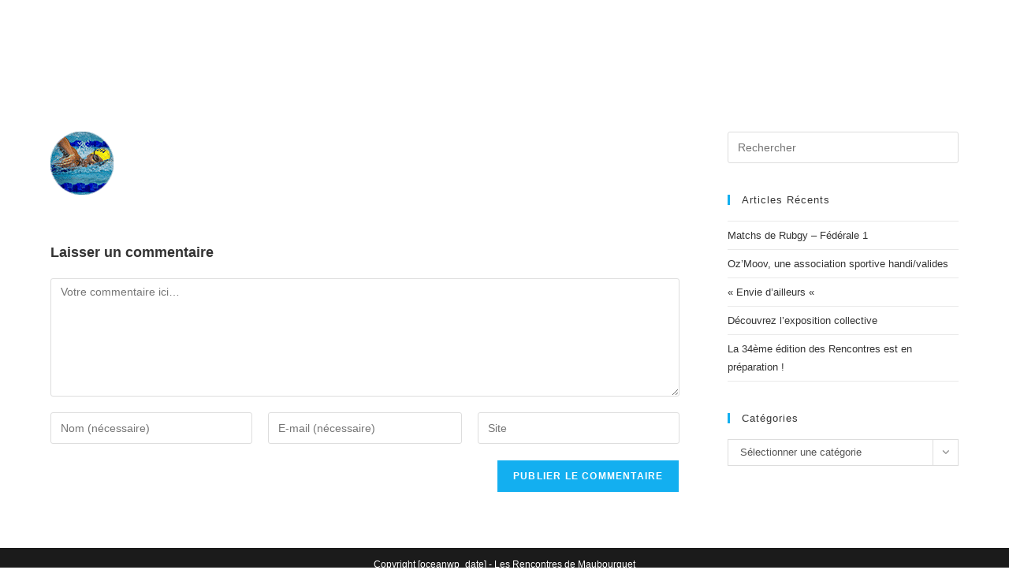

--- FILE ---
content_type: text/html; charset=UTF-8
request_url: https://www.lesrencontresdemaubourguet.fr/img_45620178/
body_size: 59565
content:
<!DOCTYPE html>
<html class="html" dir="ltr" lang="fr-FR" prefix="og: https://ogp.me/ns#">
<head>
	<meta charset="UTF-8">
	<link rel="profile" href="https://gmpg.org/xfn/11">

	<title>img_45620178 | Les Rencontres de Maubourguet</title>
	<style>img:is([sizes="auto" i], [sizes^="auto," i]) { contain-intrinsic-size: 3000px 1500px }</style>
	
		<!-- All in One SEO 4.6.9.1 - aioseo.com -->
		<meta name="robots" content="max-image-preview:large" />
		<link rel="canonical" href="https://www.lesrencontresdemaubourguet.fr/img_45620178/" />
		<meta name="generator" content="All in One SEO (AIOSEO) 4.6.9.1" />
		<meta property="og:locale" content="fr_FR" />
		<meta property="og:site_name" content="Les Rencontres de Maubourguet | Un événement artistique, festif et sportif !" />
		<meta property="og:type" content="article" />
		<meta property="og:title" content="img_45620178 | Les Rencontres de Maubourguet" />
		<meta property="og:url" content="https://www.lesrencontresdemaubourguet.fr/img_45620178/" />
		<meta property="article:published_time" content="2016-11-06T22:02:49+00:00" />
		<meta property="article:modified_time" content="2018-03-04T15:57:25+00:00" />
		<meta name="twitter:card" content="summary" />
		<meta name="twitter:title" content="img_45620178 | Les Rencontres de Maubourguet" />
		<meta name="google" content="nositelinkssearchbox" />
		<script type="application/ld+json" class="aioseo-schema">
			{"@context":"https:\/\/schema.org","@graph":[{"@type":"BreadcrumbList","@id":"https:\/\/www.lesrencontresdemaubourguet.fr\/img_45620178\/#breadcrumblist","itemListElement":[{"@type":"ListItem","@id":"https:\/\/www.lesrencontresdemaubourguet.fr\/#listItem","position":1,"name":"Domicile","item":"https:\/\/www.lesrencontresdemaubourguet.fr\/","nextItem":"https:\/\/www.lesrencontresdemaubourguet.fr\/img_45620178\/#listItem"},{"@type":"ListItem","@id":"https:\/\/www.lesrencontresdemaubourguet.fr\/img_45620178\/#listItem","position":2,"name":"img_45620178","previousItem":"https:\/\/www.lesrencontresdemaubourguet.fr\/#listItem"}]},{"@type":"ItemPage","@id":"https:\/\/www.lesrencontresdemaubourguet.fr\/img_45620178\/#itempage","url":"https:\/\/www.lesrencontresdemaubourguet.fr\/img_45620178\/","name":"img_45620178 | Les Rencontres de Maubourguet","inLanguage":"fr-FR","isPartOf":{"@id":"https:\/\/www.lesrencontresdemaubourguet.fr\/#website"},"breadcrumb":{"@id":"https:\/\/www.lesrencontresdemaubourguet.fr\/img_45620178\/#breadcrumblist"},"author":{"@id":"https:\/\/www.lesrencontresdemaubourguet.fr\/author\/rencontres\/#author"},"creator":{"@id":"https:\/\/www.lesrencontresdemaubourguet.fr\/author\/rencontres\/#author"},"datePublished":"2016-11-06T22:02:49+01:00","dateModified":"2018-03-04T16:57:25+01:00"},{"@type":"Organization","@id":"https:\/\/www.lesrencontresdemaubourguet.fr\/#organization","name":"Les Rencontres de Maubourguet","description":"Un \u00e9v\u00e9nement artistique, festif et sportif !","url":"https:\/\/www.lesrencontresdemaubourguet.fr\/"},{"@type":"Person","@id":"https:\/\/www.lesrencontresdemaubourguet.fr\/author\/rencontres\/#author","url":"https:\/\/www.lesrencontresdemaubourguet.fr\/author\/rencontres\/","name":"Rencontres","image":{"@type":"ImageObject","@id":"https:\/\/www.lesrencontresdemaubourguet.fr\/img_45620178\/#authorImage","url":"https:\/\/secure.gravatar.com\/avatar\/d1b5efef62562a6e832bf36baf0cf993c0f087c16e31896ba582446a2c7e5bf6?s=96&d=mm&r=g","width":96,"height":96,"caption":"Rencontres"}},{"@type":"WebSite","@id":"https:\/\/www.lesrencontresdemaubourguet.fr\/#website","url":"https:\/\/www.lesrencontresdemaubourguet.fr\/","name":"Les Rencontres de Maubourguet","description":"Un \u00e9v\u00e9nement artistique, festif et sportif !","inLanguage":"fr-FR","publisher":{"@id":"https:\/\/www.lesrencontresdemaubourguet.fr\/#organization"}}]}
		</script>
		<!-- All in One SEO -->

<meta name="viewport" content="width=device-width, initial-scale=1"><link rel="alternate" type="application/rss+xml" title="Les Rencontres de Maubourguet &raquo; Flux" href="https://www.lesrencontresdemaubourguet.fr/feed/" />
<link rel="alternate" type="application/rss+xml" title="Les Rencontres de Maubourguet &raquo; Flux des commentaires" href="https://www.lesrencontresdemaubourguet.fr/comments/feed/" />
<link rel="alternate" type="application/rss+xml" title="Les Rencontres de Maubourguet &raquo; img_45620178 Flux des commentaires" href="https://www.lesrencontresdemaubourguet.fr/feed/?attachment_id=482" />
<script>
window._wpemojiSettings = {"baseUrl":"https:\/\/s.w.org\/images\/core\/emoji\/16.0.1\/72x72\/","ext":".png","svgUrl":"https:\/\/s.w.org\/images\/core\/emoji\/16.0.1\/svg\/","svgExt":".svg","source":{"concatemoji":"https:\/\/www.lesrencontresdemaubourguet.fr\/wp-includes\/js\/wp-emoji-release.min.js?ver=aed173032246541541073739b05e0c31"}};
/*! This file is auto-generated */
!function(s,n){var o,i,e;function c(e){try{var t={supportTests:e,timestamp:(new Date).valueOf()};sessionStorage.setItem(o,JSON.stringify(t))}catch(e){}}function p(e,t,n){e.clearRect(0,0,e.canvas.width,e.canvas.height),e.fillText(t,0,0);var t=new Uint32Array(e.getImageData(0,0,e.canvas.width,e.canvas.height).data),a=(e.clearRect(0,0,e.canvas.width,e.canvas.height),e.fillText(n,0,0),new Uint32Array(e.getImageData(0,0,e.canvas.width,e.canvas.height).data));return t.every(function(e,t){return e===a[t]})}function u(e,t){e.clearRect(0,0,e.canvas.width,e.canvas.height),e.fillText(t,0,0);for(var n=e.getImageData(16,16,1,1),a=0;a<n.data.length;a++)if(0!==n.data[a])return!1;return!0}function f(e,t,n,a){switch(t){case"flag":return n(e,"\ud83c\udff3\ufe0f\u200d\u26a7\ufe0f","\ud83c\udff3\ufe0f\u200b\u26a7\ufe0f")?!1:!n(e,"\ud83c\udde8\ud83c\uddf6","\ud83c\udde8\u200b\ud83c\uddf6")&&!n(e,"\ud83c\udff4\udb40\udc67\udb40\udc62\udb40\udc65\udb40\udc6e\udb40\udc67\udb40\udc7f","\ud83c\udff4\u200b\udb40\udc67\u200b\udb40\udc62\u200b\udb40\udc65\u200b\udb40\udc6e\u200b\udb40\udc67\u200b\udb40\udc7f");case"emoji":return!a(e,"\ud83e\udedf")}return!1}function g(e,t,n,a){var r="undefined"!=typeof WorkerGlobalScope&&self instanceof WorkerGlobalScope?new OffscreenCanvas(300,150):s.createElement("canvas"),o=r.getContext("2d",{willReadFrequently:!0}),i=(o.textBaseline="top",o.font="600 32px Arial",{});return e.forEach(function(e){i[e]=t(o,e,n,a)}),i}function t(e){var t=s.createElement("script");t.src=e,t.defer=!0,s.head.appendChild(t)}"undefined"!=typeof Promise&&(o="wpEmojiSettingsSupports",i=["flag","emoji"],n.supports={everything:!0,everythingExceptFlag:!0},e=new Promise(function(e){s.addEventListener("DOMContentLoaded",e,{once:!0})}),new Promise(function(t){var n=function(){try{var e=JSON.parse(sessionStorage.getItem(o));if("object"==typeof e&&"number"==typeof e.timestamp&&(new Date).valueOf()<e.timestamp+604800&&"object"==typeof e.supportTests)return e.supportTests}catch(e){}return null}();if(!n){if("undefined"!=typeof Worker&&"undefined"!=typeof OffscreenCanvas&&"undefined"!=typeof URL&&URL.createObjectURL&&"undefined"!=typeof Blob)try{var e="postMessage("+g.toString()+"("+[JSON.stringify(i),f.toString(),p.toString(),u.toString()].join(",")+"));",a=new Blob([e],{type:"text/javascript"}),r=new Worker(URL.createObjectURL(a),{name:"wpTestEmojiSupports"});return void(r.onmessage=function(e){c(n=e.data),r.terminate(),t(n)})}catch(e){}c(n=g(i,f,p,u))}t(n)}).then(function(e){for(var t in e)n.supports[t]=e[t],n.supports.everything=n.supports.everything&&n.supports[t],"flag"!==t&&(n.supports.everythingExceptFlag=n.supports.everythingExceptFlag&&n.supports[t]);n.supports.everythingExceptFlag=n.supports.everythingExceptFlag&&!n.supports.flag,n.DOMReady=!1,n.readyCallback=function(){n.DOMReady=!0}}).then(function(){return e}).then(function(){var e;n.supports.everything||(n.readyCallback(),(e=n.source||{}).concatemoji?t(e.concatemoji):e.wpemoji&&e.twemoji&&(t(e.twemoji),t(e.wpemoji)))}))}((window,document),window._wpemojiSettings);
</script>
<style id='wp-emoji-styles-inline-css'>

	img.wp-smiley, img.emoji {
		display: inline !important;
		border: none !important;
		box-shadow: none !important;
		height: 1em !important;
		width: 1em !important;
		margin: 0 0.07em !important;
		vertical-align: -0.1em !important;
		background: none !important;
		padding: 0 !important;
	}
</style>
<link rel='stylesheet' id='wp-block-library-css' href='https://www.lesrencontresdemaubourguet.fr/wp-includes/css/dist/block-library/style.min.css?ver=aed173032246541541073739b05e0c31' media='all' />
<style id='wp-block-library-theme-inline-css'>
.wp-block-audio :where(figcaption){color:#555;font-size:13px;text-align:center}.is-dark-theme .wp-block-audio :where(figcaption){color:#ffffffa6}.wp-block-audio{margin:0 0 1em}.wp-block-code{border:1px solid #ccc;border-radius:4px;font-family:Menlo,Consolas,monaco,monospace;padding:.8em 1em}.wp-block-embed :where(figcaption){color:#555;font-size:13px;text-align:center}.is-dark-theme .wp-block-embed :where(figcaption){color:#ffffffa6}.wp-block-embed{margin:0 0 1em}.blocks-gallery-caption{color:#555;font-size:13px;text-align:center}.is-dark-theme .blocks-gallery-caption{color:#ffffffa6}:root :where(.wp-block-image figcaption){color:#555;font-size:13px;text-align:center}.is-dark-theme :root :where(.wp-block-image figcaption){color:#ffffffa6}.wp-block-image{margin:0 0 1em}.wp-block-pullquote{border-bottom:4px solid;border-top:4px solid;color:currentColor;margin-bottom:1.75em}.wp-block-pullquote cite,.wp-block-pullquote footer,.wp-block-pullquote__citation{color:currentColor;font-size:.8125em;font-style:normal;text-transform:uppercase}.wp-block-quote{border-left:.25em solid;margin:0 0 1.75em;padding-left:1em}.wp-block-quote cite,.wp-block-quote footer{color:currentColor;font-size:.8125em;font-style:normal;position:relative}.wp-block-quote:where(.has-text-align-right){border-left:none;border-right:.25em solid;padding-left:0;padding-right:1em}.wp-block-quote:where(.has-text-align-center){border:none;padding-left:0}.wp-block-quote.is-large,.wp-block-quote.is-style-large,.wp-block-quote:where(.is-style-plain){border:none}.wp-block-search .wp-block-search__label{font-weight:700}.wp-block-search__button{border:1px solid #ccc;padding:.375em .625em}:where(.wp-block-group.has-background){padding:1.25em 2.375em}.wp-block-separator.has-css-opacity{opacity:.4}.wp-block-separator{border:none;border-bottom:2px solid;margin-left:auto;margin-right:auto}.wp-block-separator.has-alpha-channel-opacity{opacity:1}.wp-block-separator:not(.is-style-wide):not(.is-style-dots){width:100px}.wp-block-separator.has-background:not(.is-style-dots){border-bottom:none;height:1px}.wp-block-separator.has-background:not(.is-style-wide):not(.is-style-dots){height:2px}.wp-block-table{margin:0 0 1em}.wp-block-table td,.wp-block-table th{word-break:normal}.wp-block-table :where(figcaption){color:#555;font-size:13px;text-align:center}.is-dark-theme .wp-block-table :where(figcaption){color:#ffffffa6}.wp-block-video :where(figcaption){color:#555;font-size:13px;text-align:center}.is-dark-theme .wp-block-video :where(figcaption){color:#ffffffa6}.wp-block-video{margin:0 0 1em}:root :where(.wp-block-template-part.has-background){margin-bottom:0;margin-top:0;padding:1.25em 2.375em}
</style>
<style id='classic-theme-styles-inline-css'>
/*! This file is auto-generated */
.wp-block-button__link{color:#fff;background-color:#32373c;border-radius:9999px;box-shadow:none;text-decoration:none;padding:calc(.667em + 2px) calc(1.333em + 2px);font-size:1.125em}.wp-block-file__button{background:#32373c;color:#fff;text-decoration:none}
</style>
<style id='global-styles-inline-css'>
:root{--wp--preset--aspect-ratio--square: 1;--wp--preset--aspect-ratio--4-3: 4/3;--wp--preset--aspect-ratio--3-4: 3/4;--wp--preset--aspect-ratio--3-2: 3/2;--wp--preset--aspect-ratio--2-3: 2/3;--wp--preset--aspect-ratio--16-9: 16/9;--wp--preset--aspect-ratio--9-16: 9/16;--wp--preset--color--black: #000000;--wp--preset--color--cyan-bluish-gray: #abb8c3;--wp--preset--color--white: #ffffff;--wp--preset--color--pale-pink: #f78da7;--wp--preset--color--vivid-red: #cf2e2e;--wp--preset--color--luminous-vivid-orange: #ff6900;--wp--preset--color--luminous-vivid-amber: #fcb900;--wp--preset--color--light-green-cyan: #7bdcb5;--wp--preset--color--vivid-green-cyan: #00d084;--wp--preset--color--pale-cyan-blue: #8ed1fc;--wp--preset--color--vivid-cyan-blue: #0693e3;--wp--preset--color--vivid-purple: #9b51e0;--wp--preset--gradient--vivid-cyan-blue-to-vivid-purple: linear-gradient(135deg,rgba(6,147,227,1) 0%,rgb(155,81,224) 100%);--wp--preset--gradient--light-green-cyan-to-vivid-green-cyan: linear-gradient(135deg,rgb(122,220,180) 0%,rgb(0,208,130) 100%);--wp--preset--gradient--luminous-vivid-amber-to-luminous-vivid-orange: linear-gradient(135deg,rgba(252,185,0,1) 0%,rgba(255,105,0,1) 100%);--wp--preset--gradient--luminous-vivid-orange-to-vivid-red: linear-gradient(135deg,rgba(255,105,0,1) 0%,rgb(207,46,46) 100%);--wp--preset--gradient--very-light-gray-to-cyan-bluish-gray: linear-gradient(135deg,rgb(238,238,238) 0%,rgb(169,184,195) 100%);--wp--preset--gradient--cool-to-warm-spectrum: linear-gradient(135deg,rgb(74,234,220) 0%,rgb(151,120,209) 20%,rgb(207,42,186) 40%,rgb(238,44,130) 60%,rgb(251,105,98) 80%,rgb(254,248,76) 100%);--wp--preset--gradient--blush-light-purple: linear-gradient(135deg,rgb(255,206,236) 0%,rgb(152,150,240) 100%);--wp--preset--gradient--blush-bordeaux: linear-gradient(135deg,rgb(254,205,165) 0%,rgb(254,45,45) 50%,rgb(107,0,62) 100%);--wp--preset--gradient--luminous-dusk: linear-gradient(135deg,rgb(255,203,112) 0%,rgb(199,81,192) 50%,rgb(65,88,208) 100%);--wp--preset--gradient--pale-ocean: linear-gradient(135deg,rgb(255,245,203) 0%,rgb(182,227,212) 50%,rgb(51,167,181) 100%);--wp--preset--gradient--electric-grass: linear-gradient(135deg,rgb(202,248,128) 0%,rgb(113,206,126) 100%);--wp--preset--gradient--midnight: linear-gradient(135deg,rgb(2,3,129) 0%,rgb(40,116,252) 100%);--wp--preset--font-size--small: 13px;--wp--preset--font-size--medium: 20px;--wp--preset--font-size--large: 36px;--wp--preset--font-size--x-large: 42px;--wp--preset--spacing--20: 0.44rem;--wp--preset--spacing--30: 0.67rem;--wp--preset--spacing--40: 1rem;--wp--preset--spacing--50: 1.5rem;--wp--preset--spacing--60: 2.25rem;--wp--preset--spacing--70: 3.38rem;--wp--preset--spacing--80: 5.06rem;--wp--preset--shadow--natural: 6px 6px 9px rgba(0, 0, 0, 0.2);--wp--preset--shadow--deep: 12px 12px 50px rgba(0, 0, 0, 0.4);--wp--preset--shadow--sharp: 6px 6px 0px rgba(0, 0, 0, 0.2);--wp--preset--shadow--outlined: 6px 6px 0px -3px rgba(255, 255, 255, 1), 6px 6px rgba(0, 0, 0, 1);--wp--preset--shadow--crisp: 6px 6px 0px rgba(0, 0, 0, 1);}:where(.is-layout-flex){gap: 0.5em;}:where(.is-layout-grid){gap: 0.5em;}body .is-layout-flex{display: flex;}.is-layout-flex{flex-wrap: wrap;align-items: center;}.is-layout-flex > :is(*, div){margin: 0;}body .is-layout-grid{display: grid;}.is-layout-grid > :is(*, div){margin: 0;}:where(.wp-block-columns.is-layout-flex){gap: 2em;}:where(.wp-block-columns.is-layout-grid){gap: 2em;}:where(.wp-block-post-template.is-layout-flex){gap: 1.25em;}:where(.wp-block-post-template.is-layout-grid){gap: 1.25em;}.has-black-color{color: var(--wp--preset--color--black) !important;}.has-cyan-bluish-gray-color{color: var(--wp--preset--color--cyan-bluish-gray) !important;}.has-white-color{color: var(--wp--preset--color--white) !important;}.has-pale-pink-color{color: var(--wp--preset--color--pale-pink) !important;}.has-vivid-red-color{color: var(--wp--preset--color--vivid-red) !important;}.has-luminous-vivid-orange-color{color: var(--wp--preset--color--luminous-vivid-orange) !important;}.has-luminous-vivid-amber-color{color: var(--wp--preset--color--luminous-vivid-amber) !important;}.has-light-green-cyan-color{color: var(--wp--preset--color--light-green-cyan) !important;}.has-vivid-green-cyan-color{color: var(--wp--preset--color--vivid-green-cyan) !important;}.has-pale-cyan-blue-color{color: var(--wp--preset--color--pale-cyan-blue) !important;}.has-vivid-cyan-blue-color{color: var(--wp--preset--color--vivid-cyan-blue) !important;}.has-vivid-purple-color{color: var(--wp--preset--color--vivid-purple) !important;}.has-black-background-color{background-color: var(--wp--preset--color--black) !important;}.has-cyan-bluish-gray-background-color{background-color: var(--wp--preset--color--cyan-bluish-gray) !important;}.has-white-background-color{background-color: var(--wp--preset--color--white) !important;}.has-pale-pink-background-color{background-color: var(--wp--preset--color--pale-pink) !important;}.has-vivid-red-background-color{background-color: var(--wp--preset--color--vivid-red) !important;}.has-luminous-vivid-orange-background-color{background-color: var(--wp--preset--color--luminous-vivid-orange) !important;}.has-luminous-vivid-amber-background-color{background-color: var(--wp--preset--color--luminous-vivid-amber) !important;}.has-light-green-cyan-background-color{background-color: var(--wp--preset--color--light-green-cyan) !important;}.has-vivid-green-cyan-background-color{background-color: var(--wp--preset--color--vivid-green-cyan) !important;}.has-pale-cyan-blue-background-color{background-color: var(--wp--preset--color--pale-cyan-blue) !important;}.has-vivid-cyan-blue-background-color{background-color: var(--wp--preset--color--vivid-cyan-blue) !important;}.has-vivid-purple-background-color{background-color: var(--wp--preset--color--vivid-purple) !important;}.has-black-border-color{border-color: var(--wp--preset--color--black) !important;}.has-cyan-bluish-gray-border-color{border-color: var(--wp--preset--color--cyan-bluish-gray) !important;}.has-white-border-color{border-color: var(--wp--preset--color--white) !important;}.has-pale-pink-border-color{border-color: var(--wp--preset--color--pale-pink) !important;}.has-vivid-red-border-color{border-color: var(--wp--preset--color--vivid-red) !important;}.has-luminous-vivid-orange-border-color{border-color: var(--wp--preset--color--luminous-vivid-orange) !important;}.has-luminous-vivid-amber-border-color{border-color: var(--wp--preset--color--luminous-vivid-amber) !important;}.has-light-green-cyan-border-color{border-color: var(--wp--preset--color--light-green-cyan) !important;}.has-vivid-green-cyan-border-color{border-color: var(--wp--preset--color--vivid-green-cyan) !important;}.has-pale-cyan-blue-border-color{border-color: var(--wp--preset--color--pale-cyan-blue) !important;}.has-vivid-cyan-blue-border-color{border-color: var(--wp--preset--color--vivid-cyan-blue) !important;}.has-vivid-purple-border-color{border-color: var(--wp--preset--color--vivid-purple) !important;}.has-vivid-cyan-blue-to-vivid-purple-gradient-background{background: var(--wp--preset--gradient--vivid-cyan-blue-to-vivid-purple) !important;}.has-light-green-cyan-to-vivid-green-cyan-gradient-background{background: var(--wp--preset--gradient--light-green-cyan-to-vivid-green-cyan) !important;}.has-luminous-vivid-amber-to-luminous-vivid-orange-gradient-background{background: var(--wp--preset--gradient--luminous-vivid-amber-to-luminous-vivid-orange) !important;}.has-luminous-vivid-orange-to-vivid-red-gradient-background{background: var(--wp--preset--gradient--luminous-vivid-orange-to-vivid-red) !important;}.has-very-light-gray-to-cyan-bluish-gray-gradient-background{background: var(--wp--preset--gradient--very-light-gray-to-cyan-bluish-gray) !important;}.has-cool-to-warm-spectrum-gradient-background{background: var(--wp--preset--gradient--cool-to-warm-spectrum) !important;}.has-blush-light-purple-gradient-background{background: var(--wp--preset--gradient--blush-light-purple) !important;}.has-blush-bordeaux-gradient-background{background: var(--wp--preset--gradient--blush-bordeaux) !important;}.has-luminous-dusk-gradient-background{background: var(--wp--preset--gradient--luminous-dusk) !important;}.has-pale-ocean-gradient-background{background: var(--wp--preset--gradient--pale-ocean) !important;}.has-electric-grass-gradient-background{background: var(--wp--preset--gradient--electric-grass) !important;}.has-midnight-gradient-background{background: var(--wp--preset--gradient--midnight) !important;}.has-small-font-size{font-size: var(--wp--preset--font-size--small) !important;}.has-medium-font-size{font-size: var(--wp--preset--font-size--medium) !important;}.has-large-font-size{font-size: var(--wp--preset--font-size--large) !important;}.has-x-large-font-size{font-size: var(--wp--preset--font-size--x-large) !important;}
:where(.wp-block-post-template.is-layout-flex){gap: 1.25em;}:where(.wp-block-post-template.is-layout-grid){gap: 1.25em;}
:where(.wp-block-columns.is-layout-flex){gap: 2em;}:where(.wp-block-columns.is-layout-grid){gap: 2em;}
:root :where(.wp-block-pullquote){font-size: 1.5em;line-height: 1.6;}
</style>
<link rel='stylesheet' id='bwg_fonts-css' href='https://www.lesrencontresdemaubourguet.fr/wp-content/plugins/photo-gallery/css/bwg-fonts/fonts.css?ver=0.0.1' media='all' />
<link rel='stylesheet' id='sumoselect-css' href='https://www.lesrencontresdemaubourguet.fr/wp-content/plugins/photo-gallery/css/sumoselect.min.css?ver=3.4.6' media='all' />
<link rel='stylesheet' id='mCustomScrollbar-css' href='https://www.lesrencontresdemaubourguet.fr/wp-content/plugins/photo-gallery/css/jquery.mCustomScrollbar.min.css?ver=3.1.5' media='all' />
<link rel='stylesheet' id='bwg_googlefonts-css' href='https://fonts.googleapis.com/css?family=Ubuntu&#038;subset=greek,latin,greek-ext,vietnamese,cyrillic-ext,latin-ext,cyrillic' media='all' />
<link rel='stylesheet' id='bwg_frontend-css' href='https://www.lesrencontresdemaubourguet.fr/wp-content/plugins/photo-gallery/css/styles.min.css?ver=1.8.27' media='all' />
<link rel='stylesheet' id='wpos-slick-style-css' href='https://www.lesrencontresdemaubourguet.fr/wp-content/plugins/wp-team-showcase-and-slider/assets/css/slick.css?ver=2.8.4' media='all' />
<link rel='stylesheet' id='wpos-magnific-popup-style-css' href='https://www.lesrencontresdemaubourguet.fr/wp-content/plugins/wp-team-showcase-and-slider/assets/css/magnific-popup.css?ver=2.8.4' media='all' />
<link rel='stylesheet' id='tsas-public-style-css' href='https://www.lesrencontresdemaubourguet.fr/wp-content/plugins/wp-team-showcase-and-slider/assets/css/wp-tsas-public.css?ver=2.8.4' media='all' />
<link rel='stylesheet' id='font-awesome-css' href='https://www.lesrencontresdemaubourguet.fr/wp-content/themes/oceanwp/assets/fonts/fontawesome/css/all.min.css?ver=6.4.2' media='all' />
<link rel='stylesheet' id='simple-line-icons-css' href='https://www.lesrencontresdemaubourguet.fr/wp-content/themes/oceanwp/assets/css/third/simple-line-icons.min.css?ver=2.4.0' media='all' />
<link rel='stylesheet' id='oceanwp-style-css' href='https://www.lesrencontresdemaubourguet.fr/wp-content/themes/oceanwp/assets/css/style.min.css?ver=1.5.4.1520958730' media='all' />
<script src="https://www.lesrencontresdemaubourguet.fr/wp-includes/js/jquery/jquery.min.js?ver=3.7.1" id="jquery-core-js"></script>
<script src="https://www.lesrencontresdemaubourguet.fr/wp-includes/js/jquery/jquery-migrate.min.js?ver=3.4.1" id="jquery-migrate-js"></script>
<script src="https://www.lesrencontresdemaubourguet.fr/wp-content/plugins/photo-gallery/js/jquery.sumoselect.min.js?ver=3.4.6" id="sumoselect-js"></script>
<script src="https://www.lesrencontresdemaubourguet.fr/wp-content/plugins/photo-gallery/js/tocca.min.js?ver=2.0.9" id="bwg_mobile-js"></script>
<script src="https://www.lesrencontresdemaubourguet.fr/wp-content/plugins/photo-gallery/js/jquery.mCustomScrollbar.concat.min.js?ver=3.1.5" id="mCustomScrollbar-js"></script>
<script src="https://www.lesrencontresdemaubourguet.fr/wp-content/plugins/photo-gallery/js/jquery.fullscreen.min.js?ver=0.6.0" id="jquery-fullscreen-js"></script>
<script id="bwg_frontend-js-extra">
var bwg_objectsL10n = {"bwg_field_required":"field is required.","bwg_mail_validation":"This is not a valid email address.","bwg_search_result":"There are no images matching your search.","bwg_select_tag":"Select Tag","bwg_order_by":"Order By","bwg_search":"Search","bwg_show_ecommerce":"Show Ecommerce","bwg_hide_ecommerce":"Hide Ecommerce","bwg_show_comments":"Show Comments","bwg_hide_comments":"Hide Comments","bwg_restore":"Restore","bwg_maximize":"Maximize","bwg_fullscreen":"Fullscreen","bwg_exit_fullscreen":"Exit Fullscreen","bwg_search_tag":"SEARCH...","bwg_tag_no_match":"No tags found","bwg_all_tags_selected":"All tags selected","bwg_tags_selected":"tags selected","play":"Play","pause":"Pause","is_pro":"","bwg_play":"Play","bwg_pause":"Pause","bwg_hide_info":"Hide info","bwg_show_info":"Show info","bwg_hide_rating":"Hide rating","bwg_show_rating":"Show rating","ok":"Ok","cancel":"Cancel","select_all":"Select all","lazy_load":"0","lazy_loader":"https:\/\/www.lesrencontresdemaubourguet.fr\/wp-content\/plugins\/photo-gallery\/images\/ajax_loader.png","front_ajax":"0","bwg_tag_see_all":"see all tags","bwg_tag_see_less":"see less tags"};
</script>
<script src="https://www.lesrencontresdemaubourguet.fr/wp-content/plugins/photo-gallery/js/scripts.min.js?ver=1.8.27" id="bwg_frontend-js"></script>
<link rel="https://api.w.org/" href="https://www.lesrencontresdemaubourguet.fr/wp-json/" /><link rel="alternate" title="JSON" type="application/json" href="https://www.lesrencontresdemaubourguet.fr/wp-json/wp/v2/media/482" /><link rel="EditURI" type="application/rsd+xml" title="RSD" href="https://www.lesrencontresdemaubourguet.fr/xmlrpc.php?rsd" />

<link rel='shortlink' href='https://www.lesrencontresdemaubourguet.fr/?p=482' />
<link rel="alternate" title="oEmbed (JSON)" type="application/json+oembed" href="https://www.lesrencontresdemaubourguet.fr/wp-json/oembed/1.0/embed?url=https%3A%2F%2Fwww.lesrencontresdemaubourguet.fr%2Fimg_45620178%2F" />
<link rel="alternate" title="oEmbed (XML)" type="text/xml+oembed" href="https://www.lesrencontresdemaubourguet.fr/wp-json/oembed/1.0/embed?url=https%3A%2F%2Fwww.lesrencontresdemaubourguet.fr%2Fimg_45620178%2F&#038;format=xml" />
<meta name="generator" content="Elementor 3.28.4; features: additional_custom_breakpoints, e_local_google_fonts; settings: css_print_method-external, google_font-enabled, font_display-auto">
			<style>
				.e-con.e-parent:nth-of-type(n+4):not(.e-lazyloaded):not(.e-no-lazyload),
				.e-con.e-parent:nth-of-type(n+4):not(.e-lazyloaded):not(.e-no-lazyload) * {
					background-image: none !important;
				}
				@media screen and (max-height: 1024px) {
					.e-con.e-parent:nth-of-type(n+3):not(.e-lazyloaded):not(.e-no-lazyload),
					.e-con.e-parent:nth-of-type(n+3):not(.e-lazyloaded):not(.e-no-lazyload) * {
						background-image: none !important;
					}
				}
				@media screen and (max-height: 640px) {
					.e-con.e-parent:nth-of-type(n+2):not(.e-lazyloaded):not(.e-no-lazyload),
					.e-con.e-parent:nth-of-type(n+2):not(.e-lazyloaded):not(.e-no-lazyload) * {
						background-image: none !important;
					}
				}
			</style>
					<style id="wp-custom-css">
			.amoteam-tiles{visibility:visible!important;display:flex;flex-wrap:wrap}.amoteam-tiles .amoteam-tiles__item{max-width:203px;flex-grow:1;padding:10px !important;margin:10px !important}#site-logo #site-logo-inner{display:table-cell;vertical-align:middle;display:none;height:74px}#site-navigation-wrap .dropdown-menu>li>a{font-size:16px}#main #content-wrap{padding-top:150px}/*POPUP INVITES*/.jquery-modal.blocker.current{z-index:999}/*Taille de l'image dans les articles de blog*/.single .thumbnail img.wp-post-image{width:auto;max-height:460px}		</style>
		<!-- OceanWP CSS -->
<style type="text/css">
/* Colors */table th,table td,hr,.content-area,body.content-left-sidebar #content-wrap .content-area,.content-left-sidebar .content-area,#top-bar-wrap,#site-header,#site-header.top-header #search-toggle,.dropdown-menu ul li,.centered-minimal-page-header,.blog-entry.post,.blog-entry.grid-entry .blog-entry-inner,.blog-entry.thumbnail-entry .blog-entry-bottom,.single-post .entry-title,.single .entry-share-wrap .entry-share,.single .entry-share,.single .entry-share ul li a,.single nav.post-navigation,.single nav.post-navigation .nav-links .nav-previous,#author-bio,#author-bio .author-bio-avatar,#author-bio .author-bio-social li a,#related-posts,#comments,.comment-body,#respond #cancel-comment-reply-link,#blog-entries .type-page,.page-numbers a,.page-numbers span:not(.elementor-screen-only),.page-links span,body #wp-calendar caption,body #wp-calendar th,body #wp-calendar tbody,body .contact-info-widget.default i,body .contact-info-widget.big-icons i,body .contact-info-widget.big-icons .owp-icon,body .contact-info-widget.default .owp-icon,body .posts-thumbnails-widget li,body .tagcloud a{border-color:rgba(233,233,233,0)}body .theme-button,body input[type="submit"],body button[type="submit"],body button,body .button,body div.wpforms-container-full .wpforms-form input[type=submit],body div.wpforms-container-full .wpforms-form button[type=submit],body div.wpforms-container-full .wpforms-form .wpforms-page-button{border-color:#ffffff}body .theme-button:hover,body input[type="submit"]:hover,body button[type="submit"]:hover,body button:hover,body .button:hover,body div.wpforms-container-full .wpforms-form input[type=submit]:hover,body div.wpforms-container-full .wpforms-form input[type=submit]:active,body div.wpforms-container-full .wpforms-form button[type=submit]:hover,body div.wpforms-container-full .wpforms-form button[type=submit]:active,body div.wpforms-container-full .wpforms-form .wpforms-page-button:hover,body div.wpforms-container-full .wpforms-form .wpforms-page-button:active{border-color:#ffffff}.page-header .page-header-title,.page-header.background-image-page-header .page-header-title{color:rgba(51,51,51,0)}/* OceanWP Style Settings CSS */.theme-button,input[type="submit"],button[type="submit"],button,.button,body div.wpforms-container-full .wpforms-form input[type=submit],body div.wpforms-container-full .wpforms-form button[type=submit],body div.wpforms-container-full .wpforms-form .wpforms-page-button{border-style:solid}.theme-button,input[type="submit"],button[type="submit"],button,.button,body div.wpforms-container-full .wpforms-form input[type=submit],body div.wpforms-container-full .wpforms-form button[type=submit],body div.wpforms-container-full .wpforms-form .wpforms-page-button{border-width:1px}form input[type="text"],form input[type="password"],form input[type="email"],form input[type="url"],form input[type="date"],form input[type="month"],form input[type="time"],form input[type="datetime"],form input[type="datetime-local"],form input[type="week"],form input[type="number"],form input[type="search"],form input[type="tel"],form input[type="color"],form select,form textarea,.woocommerce .woocommerce-checkout .select2-container--default .select2-selection--single{border-style:solid}body div.wpforms-container-full .wpforms-form input[type=date],body div.wpforms-container-full .wpforms-form input[type=datetime],body div.wpforms-container-full .wpforms-form input[type=datetime-local],body div.wpforms-container-full .wpforms-form input[type=email],body div.wpforms-container-full .wpforms-form input[type=month],body div.wpforms-container-full .wpforms-form input[type=number],body div.wpforms-container-full .wpforms-form input[type=password],body div.wpforms-container-full .wpforms-form input[type=range],body div.wpforms-container-full .wpforms-form input[type=search],body div.wpforms-container-full .wpforms-form input[type=tel],body div.wpforms-container-full .wpforms-form input[type=text],body div.wpforms-container-full .wpforms-form input[type=time],body div.wpforms-container-full .wpforms-form input[type=url],body div.wpforms-container-full .wpforms-form input[type=week],body div.wpforms-container-full .wpforms-form select,body div.wpforms-container-full .wpforms-form textarea{border-style:solid}form input[type="text"],form input[type="password"],form input[type="email"],form input[type="url"],form input[type="date"],form input[type="month"],form input[type="time"],form input[type="datetime"],form input[type="datetime-local"],form input[type="week"],form input[type="number"],form input[type="search"],form input[type="tel"],form input[type="color"],form select,form textarea{border-radius:3px}body div.wpforms-container-full .wpforms-form input[type=date],body div.wpforms-container-full .wpforms-form input[type=datetime],body div.wpforms-container-full .wpforms-form input[type=datetime-local],body div.wpforms-container-full .wpforms-form input[type=email],body div.wpforms-container-full .wpforms-form input[type=month],body div.wpforms-container-full .wpforms-form input[type=number],body div.wpforms-container-full .wpforms-form input[type=password],body div.wpforms-container-full .wpforms-form input[type=range],body div.wpforms-container-full .wpforms-form input[type=search],body div.wpforms-container-full .wpforms-form input[type=tel],body div.wpforms-container-full .wpforms-form input[type=text],body div.wpforms-container-full .wpforms-form input[type=time],body div.wpforms-container-full .wpforms-form input[type=url],body div.wpforms-container-full .wpforms-form input[type=week],body div.wpforms-container-full .wpforms-form select,body div.wpforms-container-full .wpforms-form textarea{border-radius:3px}/* Header */#site-logo #site-logo-inner,.oceanwp-social-menu .social-menu-inner,#site-header.full_screen-header .menu-bar-inner,.after-header-content .after-header-content-inner{height:122px}#site-navigation-wrap .dropdown-menu >li >a,.oceanwp-mobile-menu-icon a,.mobile-menu-close,.after-header-content-inner >a{line-height:122px}#site-header.has-header-media .overlay-header-media{background-color:rgba(0,0,0,0.5)}#site-logo a.site-logo-text:hover{color:rgba(19,175,240,0)}#site-navigation-wrap .dropdown-menu >li >a,.oceanwp-mobile-menu-icon a,#searchform-header-replace-close{color:#ffffff}#site-navigation-wrap .dropdown-menu >li >a .owp-icon use,.oceanwp-mobile-menu-icon a .owp-icon use,#searchform-header-replace-close .owp-icon use{stroke:#ffffff}#site-navigation-wrap .dropdown-menu >li >a:hover,.oceanwp-mobile-menu-icon a:hover,#searchform-header-replace-close:hover{color:#f0e2e2}#site-navigation-wrap .dropdown-menu >li >a:hover .owp-icon use,.oceanwp-mobile-menu-icon a:hover .owp-icon use,#searchform-header-replace-close:hover .owp-icon use{stroke:#f0e2e2}/* Topbar */#top-bar-wrap,#top-bar-content strong{color:#ffffff}#top-bar-content a,#top-bar-social-alt a{color:#ffffff}/* Typography */body{font-size:14px;line-height:1.8}h1,h2,h3,h4,h5,h6,.theme-heading,.widget-title,.oceanwp-widget-recent-posts-title,.comment-reply-title,.entry-title,.sidebar-box .widget-title{line-height:1.4}h1{font-size:23px;line-height:1.4}h2{font-size:20px;line-height:1.4}h3{font-size:18px;line-height:1.4}h4{font-size:17px;line-height:1.4}h5{font-size:14px;line-height:1.4}h6{font-size:15px;line-height:1.4}.page-header .page-header-title,.page-header.background-image-page-header .page-header-title{font-size:32px;line-height:1.4}.page-header .page-subheading{font-size:15px;line-height:1.8}.site-breadcrumbs,.site-breadcrumbs a{font-size:13px;line-height:1.4}#top-bar-content,#top-bar-social-alt{font-size:12px;line-height:1.8}#site-logo a.site-logo-text{font-size:24px;line-height:1.8}.dropdown-menu ul li a.menu-link,#site-header.full_screen-header .fs-dropdown-menu ul.sub-menu li a{font-size:12px;line-height:1.2;letter-spacing:.6px}.sidr-class-dropdown-menu li a,a.sidr-class-toggle-sidr-close,#mobile-dropdown ul li a,body #mobile-fullscreen ul li a{font-size:15px;line-height:1.8}.blog-entry.post .blog-entry-header .entry-title a{font-size:24px;line-height:1.4}.ocean-single-post-header .single-post-title{font-size:34px;line-height:1.4;letter-spacing:.6px}.ocean-single-post-header ul.meta-item li,.ocean-single-post-header ul.meta-item li a{font-size:13px;line-height:1.4;letter-spacing:.6px}.ocean-single-post-header .post-author-name,.ocean-single-post-header .post-author-name a{font-size:14px;line-height:1.4;letter-spacing:.6px}.ocean-single-post-header .post-author-description{font-size:12px;line-height:1.4;letter-spacing:.6px}.single-post .entry-title{line-height:1.4;letter-spacing:.6px}.single-post ul.meta li,.single-post ul.meta li a{font-size:14px;line-height:1.4;letter-spacing:.6px}.sidebar-box .widget-title,.sidebar-box.widget_block .wp-block-heading{font-size:13px;line-height:1;letter-spacing:1px}#footer-widgets .footer-box .widget-title{font-size:13px;line-height:1;letter-spacing:1px}#footer-bottom #copyright{font-size:12px;line-height:1}#footer-bottom #footer-bottom-menu{font-size:12px;line-height:1}.woocommerce-store-notice.demo_store{line-height:2;letter-spacing:1.5px}.demo_store .woocommerce-store-notice__dismiss-link{line-height:2;letter-spacing:1.5px}.woocommerce ul.products li.product li.title h2,.woocommerce ul.products li.product li.title a{font-size:14px;line-height:1.5}.woocommerce ul.products li.product li.category,.woocommerce ul.products li.product li.category a{font-size:12px;line-height:1}.woocommerce ul.products li.product .price{font-size:18px;line-height:1}.woocommerce ul.products li.product .button,.woocommerce ul.products li.product .product-inner .added_to_cart{font-size:12px;line-height:1.5;letter-spacing:1px}.woocommerce ul.products li.owp-woo-cond-notice span,.woocommerce ul.products li.owp-woo-cond-notice a{font-size:16px;line-height:1;letter-spacing:1px;font-weight:600;text-transform:capitalize}.woocommerce div.product .product_title{font-size:24px;line-height:1.4;letter-spacing:.6px}.woocommerce div.product p.price{font-size:36px;line-height:1}.woocommerce .owp-btn-normal .summary form button.button,.woocommerce .owp-btn-big .summary form button.button,.woocommerce .owp-btn-very-big .summary form button.button{font-size:12px;line-height:1.5;letter-spacing:1px;text-transform:uppercase}.woocommerce div.owp-woo-single-cond-notice span,.woocommerce div.owp-woo-single-cond-notice a{font-size:18px;line-height:2;letter-spacing:1.5px;font-weight:600;text-transform:capitalize}
</style></head>

<body class="attachment wp-singular attachment-template-default single single-attachment postid-482 attachmentid-482 attachment-png wp-embed-responsive wp-theme-oceanwp wp-child-theme-oceanwp-child oceanwp-theme dropdown-mobile has-transparent-header no-header-border default-breakpoint has-sidebar content-right-sidebar has-topbar page-header-disabled elementor-default elementor-kit-5359" itemscope="itemscope" itemtype="https://schema.org/WebPage">

	
	
	<div id="outer-wrap" class="site clr">

		<a class="skip-link screen-reader-text" href="#main">Skip to content</a>

		
		<div id="wrap" class="clr">

			

<div id="top-bar-wrap" class="clr">

	<div id="top-bar" class="clr container has-no-content">

		
		<div id="top-bar-inner" class="clr">

			

		</div><!-- #top-bar-inner -->

		
	</div><!-- #top-bar -->

</div><!-- #top-bar-wrap -->


				<div id="transparent-header-wrap" class="clr">
	
<header id="site-header" class="transparent-header clr" data-height="122" itemscope="itemscope" itemtype="https://schema.org/WPHeader" role="banner">

	
					
			<div id="site-header-inner" class="clr container">

				
				

<div id="site-logo" class="clr" itemscope itemtype="https://schema.org/Brand" >

	
	<div id="site-logo-inner" class="clr">

						<a href="https://www.lesrencontresdemaubourguet.fr/" rel="home" class="site-title site-logo-text"  style=color:#;>Les Rencontres de Maubourguet</a>
				
	</div><!-- #site-logo-inner -->

	
	
</div><!-- #site-logo -->

			<div id="site-navigation-wrap" class="clr">
			
			
			
			<nav id="site-navigation" class="navigation main-navigation clr" itemscope="itemscope" itemtype="https://schema.org/SiteNavigationElement" role="navigation" >

				<ul id="menu-menu-principal" class="main-menu dropdown-menu sf-menu"><li id="menu-item-7834" class="menu-item menu-item-type-post_type menu-item-object-page menu-item-home menu-item-7834"><a href="https://www.lesrencontresdemaubourguet.fr/" class="menu-link"><span class="text-wrap">Accueil</span></a></li><li id="menu-item-6386" class="menu-item menu-item-type-post_type menu-item-object-page menu-item-6386"><a href="https://www.lesrencontresdemaubourguet.fr/qui-sommes-nous-2/" class="menu-link"><span class="text-wrap">Qui sommes-nous ?</span></a></li><li id="menu-item-748" class="menu-item menu-item-type-post_type menu-item-object-page menu-item-has-children dropdown menu-item-748"><a href="https://www.lesrencontresdemaubourguet.fr/747-2/" class="menu-link"><span class="text-wrap">Événement<i class="nav-arrow fa fa-angle-down" aria-hidden="true" role="img"></i></span></a>
<ul class="sub-menu">
	<li id="menu-item-9084" class="menu-item menu-item-type-post_type menu-item-object-page menu-item-9084"><a href="https://www.lesrencontresdemaubourguet.fr/747-2/" class="menu-link"><span class="text-wrap">Événement 2025</span></a></li>	<li id="menu-item-5489" class="menu-item menu-item-type-post_type menu-item-object-page menu-item-5489"><a href="https://www.lesrencontresdemaubourguet.fr/edition-2019/" class="menu-link"><span class="text-wrap">Edition 2019</span></a></li>	<li id="menu-item-6771" class="menu-item menu-item-type-post_type menu-item-object-page menu-item-6771"><a href="https://www.lesrencontresdemaubourguet.fr/edition-2019-2/" class="menu-link"><span class="text-wrap">Edition 2022</span></a></li>	<li id="menu-item-7677" class="menu-item menu-item-type-post_type menu-item-object-page menu-item-7677"><a href="https://www.lesrencontresdemaubourguet.fr/edition-2023/" class="menu-link"><span class="text-wrap">Edition 2023</span></a></li>	<li id="menu-item-8497" class="menu-item menu-item-type-post_type menu-item-object-page menu-item-8497"><a href="https://www.lesrencontresdemaubourguet.fr/edition-2024/" class="menu-link"><span class="text-wrap">Edition 2024</span></a></li></ul>
</li><li id="menu-item-1117" class="menu-item menu-item-type-post_type menu-item-object-page menu-item-1117"><a href="https://www.lesrencontresdemaubourguet.fr/invites-2025/" class="menu-link"><span class="text-wrap">Invités 2025</span></a></li><li id="menu-item-8033" class="menu-item menu-item-type-post_type menu-item-object-page menu-item-8033"><a href="https://www.lesrencontresdemaubourguet.fr/exposition-mairie/" class="menu-link"><span class="text-wrap">Exposition Mairie 2025</span></a></li><li id="menu-item-1491" class="menu-item menu-item-type-post_type menu-item-object-page menu-item-1491"><a href="https://www.lesrencontresdemaubourguet.fr/1490-2/" class="menu-link"><span class="text-wrap">Album photos</span></a></li><li id="menu-item-268" class="menu-item menu-item-type-post_type menu-item-object-page current_page_parent menu-item-268"><a href="https://www.lesrencontresdemaubourguet.fr/blog/" class="menu-link"><span class="text-wrap">Blog</span></a></li><li class="search-toggle-li" ><a href="https://www.lesrencontresdemaubourguet.fr/#" class="site-search-toggle search-dropdown-toggle"><span class="screen-reader-text">Toggle website search</span><i class=" icon-magnifier" aria-hidden="true" role="img"></i></a></li></ul>
<div id="searchform-dropdown" class="header-searchform-wrap clr" >
	
<form aria-label="Rechercher sur ce site" role="search" method="get" class="searchform" action="https://www.lesrencontresdemaubourguet.fr/">	
	<input aria-label="Insérer une requête de recherche" type="search" id="ocean-search-form-1" class="field" autocomplete="off" placeholder="Rechercher" name="s">
		</form>
</div><!-- #searchform-dropdown -->

			</nav><!-- #site-navigation -->

			
			
					</div><!-- #site-navigation-wrap -->
			
		
	
				
	
	<div class="oceanwp-mobile-menu-icon clr mobile-right">

		
		
		
		<a href="https://www.lesrencontresdemaubourguet.fr/#mobile-menu-toggle" class="mobile-menu"  aria-label="Menu mobile">
							<i class="fa fa-bars" aria-hidden="true"></i>
								<span class="oceanwp-text">Menu</span>
				<span class="oceanwp-close-text">Fermer</span>
						</a>

		
		
		
	</div><!-- #oceanwp-mobile-menu-navbar -->

	

			</div><!-- #site-header-inner -->

			
<div id="mobile-dropdown" class="clr" >

	<nav class="clr" itemscope="itemscope" itemtype="https://schema.org/SiteNavigationElement">

		
	<div id="mobile-nav" class="navigation clr">

		<ul id="menu-menu-principal-1" class="menu"><li class="menu-item menu-item-type-post_type menu-item-object-page menu-item-home menu-item-7834"><a href="https://www.lesrencontresdemaubourguet.fr/">Accueil</a></li>
<li class="menu-item menu-item-type-post_type menu-item-object-page menu-item-6386"><a href="https://www.lesrencontresdemaubourguet.fr/qui-sommes-nous-2/">Qui sommes-nous ?</a></li>
<li class="menu-item menu-item-type-post_type menu-item-object-page menu-item-has-children menu-item-748"><a href="https://www.lesrencontresdemaubourguet.fr/747-2/">Événement</a>
<ul class="sub-menu">
	<li class="menu-item menu-item-type-post_type menu-item-object-page menu-item-9084"><a href="https://www.lesrencontresdemaubourguet.fr/747-2/">Événement 2025</a></li>
	<li class="menu-item menu-item-type-post_type menu-item-object-page menu-item-5489"><a href="https://www.lesrencontresdemaubourguet.fr/edition-2019/">Edition 2019</a></li>
	<li class="menu-item menu-item-type-post_type menu-item-object-page menu-item-6771"><a href="https://www.lesrencontresdemaubourguet.fr/edition-2019-2/">Edition 2022</a></li>
	<li class="menu-item menu-item-type-post_type menu-item-object-page menu-item-7677"><a href="https://www.lesrencontresdemaubourguet.fr/edition-2023/">Edition 2023</a></li>
	<li class="menu-item menu-item-type-post_type menu-item-object-page menu-item-8497"><a href="https://www.lesrencontresdemaubourguet.fr/edition-2024/">Edition 2024</a></li>
</ul>
</li>
<li class="menu-item menu-item-type-post_type menu-item-object-page menu-item-1117"><a href="https://www.lesrencontresdemaubourguet.fr/invites-2025/">Invités 2025</a></li>
<li class="menu-item menu-item-type-post_type menu-item-object-page menu-item-8033"><a href="https://www.lesrencontresdemaubourguet.fr/exposition-mairie/">Exposition Mairie 2025</a></li>
<li class="menu-item menu-item-type-post_type menu-item-object-page menu-item-1491"><a href="https://www.lesrencontresdemaubourguet.fr/1490-2/">Album photos</a></li>
<li class="menu-item menu-item-type-post_type menu-item-object-page current_page_parent menu-item-268"><a href="https://www.lesrencontresdemaubourguet.fr/blog/">Blog</a></li>
</ul>
	</div>


<div id="mobile-menu-search" class="clr">
	<form aria-label="Rechercher sur ce site" method="get" action="https://www.lesrencontresdemaubourguet.fr/" class="mobile-searchform">
		<input aria-label="Insérer une requête de recherche" value="" class="field" id="ocean-mobile-search-2" type="search" name="s" autocomplete="off" placeholder="Rechercher" />
		<button aria-label="Envoyer la recherche" type="submit" class="searchform-submit">
			<i class=" icon-magnifier" aria-hidden="true" role="img"></i>		</button>
					</form>
</div><!-- .mobile-menu-search -->

	</nav>

</div>

			
			
		
		
</header><!-- #site-header -->

	</div>
	
			
			<main id="main" class="site-main clr"  role="main">

				
	
	<div id="content-wrap" class="container clr">

		
		<div id="primary" class="content-area clr">

			
			<div id="content" class="site-content">

				
				
					<article class="image-attachment post-482 attachment type-attachment status-inherit hentry entry">
						<p><img width="80" height="80" src="https://www.lesrencontresdemaubourguet.fr/wp-content/uploads/2016/11/img_45620178.png" class="attachment-full size-full" alt="" decoding="async" /></p>
						<div class="entry clr">
														
<section id="comments" class="comments-area clr has-comments">

	
	
		<div id="respond" class="comment-respond">
		<h3 id="reply-title" class="comment-reply-title">Laisser un commentaire <small><a rel="nofollow" id="cancel-comment-reply-link" href="/img_45620178/#respond" style="display:none;">Annuler la réponse</a></small></h3><form action="https://www.lesrencontresdemaubourguet.fr/wp-comments-post.php" method="post" id="commentform" class="comment-form"><div class="comment-textarea"><label for="comment" class="screen-reader-text">Comment</label><textarea name="comment" id="comment" cols="39" rows="4" tabindex="0" class="textarea-comment" placeholder="Votre commentaire ici…"></textarea></div><div class="comment-form-author"><label for="author" class="screen-reader-text">Enter your name or username to comment</label><input type="text" name="author" id="author" value="" placeholder="Nom (nécessaire)" size="22" tabindex="0" aria-required="true" class="input-name" /></div>
<div class="comment-form-email"><label for="email" class="screen-reader-text">Enter your email address to comment</label><input type="text" name="email" id="email" value="" placeholder="E-mail (nécessaire)" size="22" tabindex="0" aria-required="true" class="input-email" /></div>
<div class="comment-form-url"><label for="url" class="screen-reader-text">Saisir l’URL de votre site (facultatif)</label><input type="text" name="url" id="url" value="" placeholder="Site" size="22" tabindex="0" class="input-website" /></div>
<p class="form-submit"><input name="submit" type="submit" id="comment-submit" class="submit" value="Publier le commentaire" /> <input type='hidden' name='comment_post_ID' value='482' id='comment_post_ID' />
<input type='hidden' name='comment_parent' id='comment_parent' value='0' />
</p><p style="display: none;"><input type="hidden" id="akismet_comment_nonce" name="akismet_comment_nonce" value="644d3a9c90" /></p><p style="display: none !important;" class="akismet-fields-container" data-prefix="ak_"><label>&#916;<textarea name="ak_hp_textarea" cols="45" rows="8" maxlength="100"></textarea></label><input type="hidden" id="ak_js_1" name="ak_js" value="64"/><script>document.getElementById( "ak_js_1" ).setAttribute( "value", ( new Date() ).getTime() );</script></p></form>	</div><!-- #respond -->
	
</section><!-- #comments -->
						</div><!-- .entry -->
					</article><!-- #post -->

				
				
			</div><!-- #content -->

			
		</div><!-- #primary -->

		

<aside id="right-sidebar" class="sidebar-container widget-area sidebar-primary" itemscope="itemscope" itemtype="https://schema.org/WPSideBar" role="complementary" aria-label="Primary Sidebar">

	
	<div id="right-sidebar-inner" class="clr">

		<div id="search-2" class="sidebar-box widget_search clr">
<form aria-label="Rechercher sur ce site" role="search" method="get" class="searchform" action="https://www.lesrencontresdemaubourguet.fr/">	
	<input aria-label="Insérer une requête de recherche" type="search" id="ocean-search-form-3" class="field" autocomplete="off" placeholder="Rechercher" name="s">
		</form>
</div>
		<div id="recent-posts-2" class="sidebar-box widget_recent_entries clr">
		<h4 class="widget-title">Articles récents</h4>
		<ul>
											<li>
					<a href="https://www.lesrencontresdemaubourguet.fr/matchs-de-rubgy-federale-1/">Matchs de Rubgy &#8211; Fédérale 1</a>
									</li>
											<li>
					<a href="https://www.lesrencontresdemaubourguet.fr/ozmoov-une-association-sportive-handi-valides/">Oz&rsquo;Moov, une association sportive handi/valides</a>
									</li>
											<li>
					<a href="https://www.lesrencontresdemaubourguet.fr/envie-dailleurs/">« Envie d&rsquo;ailleurs « </a>
									</li>
											<li>
					<a href="https://www.lesrencontresdemaubourguet.fr/decouvrez-lexposition-collective/">Découvrez l&rsquo;exposition collective</a>
									</li>
											<li>
					<a href="https://www.lesrencontresdemaubourguet.fr/la-34eme-edition-des-rencontres-est-en-preparation/">La 34ème édition des Rencontres est en préparation !</a>
									</li>
					</ul>

		</div><div id="categories-2" class="sidebar-box widget_categories clr"><h4 class="widget-title">Catégories</h4><form action="https://www.lesrencontresdemaubourguet.fr" method="get"><label class="screen-reader-text" for="cat">Catégories</label><select  name='cat' id='cat' class='postform'>
	<option value='-1'>Sélectionner une catégorie</option>
	<option class="level-0" value="37">2014</option>
	<option class="level-0" value="33">2015</option>
	<option class="level-0" value="42">2016</option>
	<option class="level-0" value="41">2017</option>
	<option class="level-0" value="45">2019</option>
	<option class="level-0" value="127">2022</option>
	<option class="level-0" value="134">2023</option>
	<option class="level-0" value="135">2024</option>
	<option class="level-0" value="146">2025</option>
	<option class="level-0" value="22">Activités</option>
	<option class="level-0" value="27">Actualités</option>
	<option class="level-0" value="25">ART</option>
	<option class="level-0" value="26">Art Fête Sport</option>
	<option class="level-0" value="28">Artistes</option>
	<option class="level-0" value="21">Blog</option>
	<option class="level-0" value="40">Fête</option>
	<option class="level-0" value="44">invité</option>
	<option class="level-0" value="30">Invités</option>
	<option class="level-0" value="118">Invités 2022</option>
	<option class="level-0" value="132">Invités 2023</option>
	<option class="level-0" value="136">Invités 2024</option>
	<option class="level-0" value="139">Invités 2025</option>
	<option class="level-0" value="123">Invités d&rsquo;honneur</option>
	<option class="level-0" value="125">Invités d&rsquo;honneur 2019</option>
	<option class="level-0" value="130">invites d&rsquo;honneur 2023</option>
	<option class="level-0" value="38">Maubourguet</option>
	<option class="level-0" value="1">Non classé</option>
	<option class="level-0" value="128">Offrent une oeuvre</option>
	<option class="level-0" value="24">Partenaires</option>
	<option class="level-0" value="29">PRESSE</option>
	<option class="level-0" value="138">Representant</option>
	<option class="level-0" value="11">Sport</option>
	<option class="level-0" value="137">Sportif d&rsquo;onneur 2024</option>
	<option class="level-0" value="133">Sportifs 2023</option>
	<option class="level-0" value="126">Sportifs d&rsquo;honneur 2022</option>
	<option class="level-0" value="131">Sportifs d&rsquo;honneur 2023</option>
</select>
</form><script>
(function() {
	var dropdown = document.getElementById( "cat" );
	function onCatChange() {
		if ( dropdown.options[ dropdown.selectedIndex ].value > 0 ) {
			dropdown.parentNode.submit();
		}
	}
	dropdown.onchange = onCatChange;
})();
</script>
</div>
	</div><!-- #sidebar-inner -->

	
</aside><!-- #right-sidebar -->


	</div><!-- #content-wrap -->

	

	</main><!-- #main -->

	
	
	
		
<footer id="footer" class="site-footer" itemscope="itemscope" itemtype="https://schema.org/WPFooter" role="contentinfo">

	
	<div id="footer-inner" class="clr">

		

<div id="footer-bottom" class="clr no-footer-nav">

	
	<div id="footer-bottom-inner" class="container clr">

		
		
			<div id="copyright" class="clr" role="contentinfo">
				Copyright [oceanwp_date] - Les Rencontres de Maubourguet			</div><!-- #copyright -->

			
	</div><!-- #footer-bottom-inner -->

	
</div><!-- #footer-bottom -->


	</div><!-- #footer-inner -->

	
</footer><!-- #footer -->

	
	
</div><!-- #wrap -->


</div><!-- #outer-wrap -->



<a aria-label="Scroll to the top of the page" href="#" id="scroll-top" class="scroll-top-right"><i class=" fa fa-angle-up" aria-hidden="true" role="img"></i></a>




<script type="speculationrules">
{"prefetch":[{"source":"document","where":{"and":[{"href_matches":"\/*"},{"not":{"href_matches":["\/wp-*.php","\/wp-admin\/*","\/wp-content\/uploads\/*","\/wp-content\/*","\/wp-content\/plugins\/*","\/wp-content\/themes\/oceanwp-child\/*","\/wp-content\/themes\/oceanwp\/*","\/*\\?(.+)"]}},{"not":{"selector_matches":"a[rel~=\"nofollow\"]"}},{"not":{"selector_matches":".no-prefetch, .no-prefetch a"}}]},"eagerness":"conservative"}]}
</script>
			<script>
				const lazyloadRunObserver = () => {
					const lazyloadBackgrounds = document.querySelectorAll( `.e-con.e-parent:not(.e-lazyloaded)` );
					const lazyloadBackgroundObserver = new IntersectionObserver( ( entries ) => {
						entries.forEach( ( entry ) => {
							if ( entry.isIntersecting ) {
								let lazyloadBackground = entry.target;
								if( lazyloadBackground ) {
									lazyloadBackground.classList.add( 'e-lazyloaded' );
								}
								lazyloadBackgroundObserver.unobserve( entry.target );
							}
						});
					}, { rootMargin: '200px 0px 200px 0px' } );
					lazyloadBackgrounds.forEach( ( lazyloadBackground ) => {
						lazyloadBackgroundObserver.observe( lazyloadBackground );
					} );
				};
				const events = [
					'DOMContentLoaded',
					'elementor/lazyload/observe',
				];
				events.forEach( ( event ) => {
					document.addEventListener( event, lazyloadRunObserver );
				} );
			</script>
			<script src="https://www.lesrencontresdemaubourguet.fr/wp-includes/js/comment-reply.min.js?ver=aed173032246541541073739b05e0c31" id="comment-reply-js" async data-wp-strategy="async"></script>
<script src="https://www.lesrencontresdemaubourguet.fr/wp-includes/js/imagesloaded.min.js?ver=5.0.0" id="imagesloaded-js"></script>
<script id="oceanwp-main-js-extra">
var oceanwpLocalize = {"nonce":"baa8ee954a","isRTL":"","menuSearchStyle":"drop_down","mobileMenuSearchStyle":"disabled","sidrSource":null,"sidrDisplace":"1","sidrSide":"left","sidrDropdownTarget":"link","verticalHeaderTarget":"link","customScrollOffset":"0","customSelects":".woocommerce-ordering .orderby, #dropdown_product_cat, .widget_categories select, .widget_archive select, .single-product .variations_form .variations select"};
</script>
<script src="https://www.lesrencontresdemaubourguet.fr/wp-content/themes/oceanwp/assets/js/theme.min.js?ver=1.5.4.1520958730" id="oceanwp-main-js"></script>
<script src="https://www.lesrencontresdemaubourguet.fr/wp-content/themes/oceanwp/assets/js/drop-down-mobile-menu.min.js?ver=1.5.4.1520958730" id="oceanwp-drop-down-mobile-menu-js"></script>
<script src="https://www.lesrencontresdemaubourguet.fr/wp-content/themes/oceanwp/assets/js/drop-down-search.min.js?ver=1.5.4.1520958730" id="oceanwp-drop-down-search-js"></script>
<script src="https://www.lesrencontresdemaubourguet.fr/wp-content/themes/oceanwp/assets/js/vendors/magnific-popup.min.js?ver=1.5.4.1520958730" id="ow-magnific-popup-js"></script>
<script src="https://www.lesrencontresdemaubourguet.fr/wp-content/themes/oceanwp/assets/js/ow-lightbox.min.js?ver=1.5.4.1520958730" id="oceanwp-lightbox-js"></script>
<script src="https://www.lesrencontresdemaubourguet.fr/wp-content/themes/oceanwp/assets/js/vendors/flickity.pkgd.min.js?ver=1.5.4.1520958730" id="ow-flickity-js"></script>
<script src="https://www.lesrencontresdemaubourguet.fr/wp-content/themes/oceanwp/assets/js/ow-slider.min.js?ver=1.5.4.1520958730" id="oceanwp-slider-js"></script>
<script src="https://www.lesrencontresdemaubourguet.fr/wp-content/themes/oceanwp/assets/js/scroll-effect.min.js?ver=1.5.4.1520958730" id="oceanwp-scroll-effect-js"></script>
<script src="https://www.lesrencontresdemaubourguet.fr/wp-content/themes/oceanwp/assets/js/scroll-top.min.js?ver=1.5.4.1520958730" id="oceanwp-scroll-top-js"></script>
<script src="https://www.lesrencontresdemaubourguet.fr/wp-content/themes/oceanwp/assets/js/select.min.js?ver=1.5.4.1520958730" id="oceanwp-select-js"></script>
<script defer src="https://www.lesrencontresdemaubourguet.fr/wp-content/plugins/akismet/_inc/akismet-frontend.js?ver=1724520064" id="akismet-frontend-js"></script>
</body>
</html>

<!-- =^..^= Cached =^..^= -->